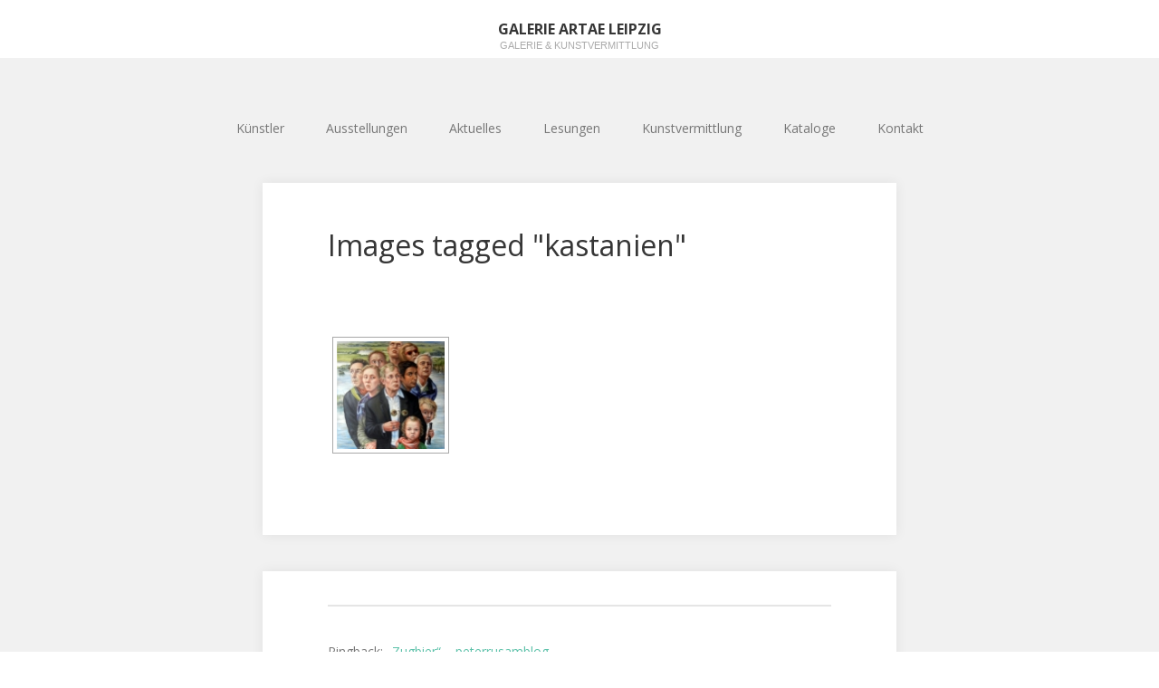

--- FILE ---
content_type: text/html; charset=UTF-8
request_url: https://www.artae.de/ngg_tag/kastanien
body_size: 9072
content:
<!DOCTYPE html>
<html lang="de">
<head>
	<meta charset="UTF-8">
	<meta name="viewport" content="width=device-width, initial-scale=1">
	<link rel="profile" href="http://gmpg.org/xfn/11">
	<link rel="pingback" href="https://www.artae.de/xmlrpc.php">
	<!--[if lt IE 9]>
	<script src="https://www.artae.de/wp-content/themes/gk-portfolio/js/html5.js"></script>
	<![endif]-->
	<title>Kastanien &#8211; GALERIE ARTAE LEIPZIG</title>
<meta name='robots' content='max-image-preview:large' />
<link rel='dns-prefetch' href='//www.artae.de' />
<link rel='dns-prefetch' href='//fonts.googleapis.com' />
<link rel='dns-prefetch' href='//s.w.org' />
<link rel="alternate" type="application/rss+xml" title="GALERIE ARTAE LEIPZIG &raquo; Feed" href="https://www.artae.de/feed" />
<link rel="alternate" type="application/rss+xml" title="GALERIE ARTAE LEIPZIG &raquo; Kommentar-Feed" href="https://www.artae.de/comments/feed" />
<script type="text/javascript">
window._wpemojiSettings = {"baseUrl":"https:\/\/s.w.org\/images\/core\/emoji\/14.0.0\/72x72\/","ext":".png","svgUrl":"https:\/\/s.w.org\/images\/core\/emoji\/14.0.0\/svg\/","svgExt":".svg","source":{"concatemoji":"https:\/\/www.artae.de\/wp-includes\/js\/wp-emoji-release.min.js?ver=6.0.11"}};
/*! This file is auto-generated */
!function(e,a,t){var n,r,o,i=a.createElement("canvas"),p=i.getContext&&i.getContext("2d");function s(e,t){var a=String.fromCharCode,e=(p.clearRect(0,0,i.width,i.height),p.fillText(a.apply(this,e),0,0),i.toDataURL());return p.clearRect(0,0,i.width,i.height),p.fillText(a.apply(this,t),0,0),e===i.toDataURL()}function c(e){var t=a.createElement("script");t.src=e,t.defer=t.type="text/javascript",a.getElementsByTagName("head")[0].appendChild(t)}for(o=Array("flag","emoji"),t.supports={everything:!0,everythingExceptFlag:!0},r=0;r<o.length;r++)t.supports[o[r]]=function(e){if(!p||!p.fillText)return!1;switch(p.textBaseline="top",p.font="600 32px Arial",e){case"flag":return s([127987,65039,8205,9895,65039],[127987,65039,8203,9895,65039])?!1:!s([55356,56826,55356,56819],[55356,56826,8203,55356,56819])&&!s([55356,57332,56128,56423,56128,56418,56128,56421,56128,56430,56128,56423,56128,56447],[55356,57332,8203,56128,56423,8203,56128,56418,8203,56128,56421,8203,56128,56430,8203,56128,56423,8203,56128,56447]);case"emoji":return!s([129777,127995,8205,129778,127999],[129777,127995,8203,129778,127999])}return!1}(o[r]),t.supports.everything=t.supports.everything&&t.supports[o[r]],"flag"!==o[r]&&(t.supports.everythingExceptFlag=t.supports.everythingExceptFlag&&t.supports[o[r]]);t.supports.everythingExceptFlag=t.supports.everythingExceptFlag&&!t.supports.flag,t.DOMReady=!1,t.readyCallback=function(){t.DOMReady=!0},t.supports.everything||(n=function(){t.readyCallback()},a.addEventListener?(a.addEventListener("DOMContentLoaded",n,!1),e.addEventListener("load",n,!1)):(e.attachEvent("onload",n),a.attachEvent("onreadystatechange",function(){"complete"===a.readyState&&t.readyCallback()})),(e=t.source||{}).concatemoji?c(e.concatemoji):e.wpemoji&&e.twemoji&&(c(e.twemoji),c(e.wpemoji)))}(window,document,window._wpemojiSettings);
</script>
<style type="text/css">
img.wp-smiley,
img.emoji {
	display: inline !important;
	border: none !important;
	box-shadow: none !important;
	height: 1em !important;
	width: 1em !important;
	margin: 0 0.07em !important;
	vertical-align: -0.1em !important;
	background: none !important;
	padding: 0 !important;
}
</style>
	<link rel='stylesheet' id='wp-block-library-css'  href='https://www.artae.de/wp-includes/css/dist/block-library/style.min.css?ver=6.0.11' type='text/css' media='all' />
<style id='global-styles-inline-css' type='text/css'>
body{--wp--preset--color--black: #000000;--wp--preset--color--cyan-bluish-gray: #abb8c3;--wp--preset--color--white: #ffffff;--wp--preset--color--pale-pink: #f78da7;--wp--preset--color--vivid-red: #cf2e2e;--wp--preset--color--luminous-vivid-orange: #ff6900;--wp--preset--color--luminous-vivid-amber: #fcb900;--wp--preset--color--light-green-cyan: #7bdcb5;--wp--preset--color--vivid-green-cyan: #00d084;--wp--preset--color--pale-cyan-blue: #8ed1fc;--wp--preset--color--vivid-cyan-blue: #0693e3;--wp--preset--color--vivid-purple: #9b51e0;--wp--preset--gradient--vivid-cyan-blue-to-vivid-purple: linear-gradient(135deg,rgba(6,147,227,1) 0%,rgb(155,81,224) 100%);--wp--preset--gradient--light-green-cyan-to-vivid-green-cyan: linear-gradient(135deg,rgb(122,220,180) 0%,rgb(0,208,130) 100%);--wp--preset--gradient--luminous-vivid-amber-to-luminous-vivid-orange: linear-gradient(135deg,rgba(252,185,0,1) 0%,rgba(255,105,0,1) 100%);--wp--preset--gradient--luminous-vivid-orange-to-vivid-red: linear-gradient(135deg,rgba(255,105,0,1) 0%,rgb(207,46,46) 100%);--wp--preset--gradient--very-light-gray-to-cyan-bluish-gray: linear-gradient(135deg,rgb(238,238,238) 0%,rgb(169,184,195) 100%);--wp--preset--gradient--cool-to-warm-spectrum: linear-gradient(135deg,rgb(74,234,220) 0%,rgb(151,120,209) 20%,rgb(207,42,186) 40%,rgb(238,44,130) 60%,rgb(251,105,98) 80%,rgb(254,248,76) 100%);--wp--preset--gradient--blush-light-purple: linear-gradient(135deg,rgb(255,206,236) 0%,rgb(152,150,240) 100%);--wp--preset--gradient--blush-bordeaux: linear-gradient(135deg,rgb(254,205,165) 0%,rgb(254,45,45) 50%,rgb(107,0,62) 100%);--wp--preset--gradient--luminous-dusk: linear-gradient(135deg,rgb(255,203,112) 0%,rgb(199,81,192) 50%,rgb(65,88,208) 100%);--wp--preset--gradient--pale-ocean: linear-gradient(135deg,rgb(255,245,203) 0%,rgb(182,227,212) 50%,rgb(51,167,181) 100%);--wp--preset--gradient--electric-grass: linear-gradient(135deg,rgb(202,248,128) 0%,rgb(113,206,126) 100%);--wp--preset--gradient--midnight: linear-gradient(135deg,rgb(2,3,129) 0%,rgb(40,116,252) 100%);--wp--preset--duotone--dark-grayscale: url('#wp-duotone-dark-grayscale');--wp--preset--duotone--grayscale: url('#wp-duotone-grayscale');--wp--preset--duotone--purple-yellow: url('#wp-duotone-purple-yellow');--wp--preset--duotone--blue-red: url('#wp-duotone-blue-red');--wp--preset--duotone--midnight: url('#wp-duotone-midnight');--wp--preset--duotone--magenta-yellow: url('#wp-duotone-magenta-yellow');--wp--preset--duotone--purple-green: url('#wp-duotone-purple-green');--wp--preset--duotone--blue-orange: url('#wp-duotone-blue-orange');--wp--preset--font-size--small: 13px;--wp--preset--font-size--medium: 20px;--wp--preset--font-size--large: 36px;--wp--preset--font-size--x-large: 42px;}.has-black-color{color: var(--wp--preset--color--black) !important;}.has-cyan-bluish-gray-color{color: var(--wp--preset--color--cyan-bluish-gray) !important;}.has-white-color{color: var(--wp--preset--color--white) !important;}.has-pale-pink-color{color: var(--wp--preset--color--pale-pink) !important;}.has-vivid-red-color{color: var(--wp--preset--color--vivid-red) !important;}.has-luminous-vivid-orange-color{color: var(--wp--preset--color--luminous-vivid-orange) !important;}.has-luminous-vivid-amber-color{color: var(--wp--preset--color--luminous-vivid-amber) !important;}.has-light-green-cyan-color{color: var(--wp--preset--color--light-green-cyan) !important;}.has-vivid-green-cyan-color{color: var(--wp--preset--color--vivid-green-cyan) !important;}.has-pale-cyan-blue-color{color: var(--wp--preset--color--pale-cyan-blue) !important;}.has-vivid-cyan-blue-color{color: var(--wp--preset--color--vivid-cyan-blue) !important;}.has-vivid-purple-color{color: var(--wp--preset--color--vivid-purple) !important;}.has-black-background-color{background-color: var(--wp--preset--color--black) !important;}.has-cyan-bluish-gray-background-color{background-color: var(--wp--preset--color--cyan-bluish-gray) !important;}.has-white-background-color{background-color: var(--wp--preset--color--white) !important;}.has-pale-pink-background-color{background-color: var(--wp--preset--color--pale-pink) !important;}.has-vivid-red-background-color{background-color: var(--wp--preset--color--vivid-red) !important;}.has-luminous-vivid-orange-background-color{background-color: var(--wp--preset--color--luminous-vivid-orange) !important;}.has-luminous-vivid-amber-background-color{background-color: var(--wp--preset--color--luminous-vivid-amber) !important;}.has-light-green-cyan-background-color{background-color: var(--wp--preset--color--light-green-cyan) !important;}.has-vivid-green-cyan-background-color{background-color: var(--wp--preset--color--vivid-green-cyan) !important;}.has-pale-cyan-blue-background-color{background-color: var(--wp--preset--color--pale-cyan-blue) !important;}.has-vivid-cyan-blue-background-color{background-color: var(--wp--preset--color--vivid-cyan-blue) !important;}.has-vivid-purple-background-color{background-color: var(--wp--preset--color--vivid-purple) !important;}.has-black-border-color{border-color: var(--wp--preset--color--black) !important;}.has-cyan-bluish-gray-border-color{border-color: var(--wp--preset--color--cyan-bluish-gray) !important;}.has-white-border-color{border-color: var(--wp--preset--color--white) !important;}.has-pale-pink-border-color{border-color: var(--wp--preset--color--pale-pink) !important;}.has-vivid-red-border-color{border-color: var(--wp--preset--color--vivid-red) !important;}.has-luminous-vivid-orange-border-color{border-color: var(--wp--preset--color--luminous-vivid-orange) !important;}.has-luminous-vivid-amber-border-color{border-color: var(--wp--preset--color--luminous-vivid-amber) !important;}.has-light-green-cyan-border-color{border-color: var(--wp--preset--color--light-green-cyan) !important;}.has-vivid-green-cyan-border-color{border-color: var(--wp--preset--color--vivid-green-cyan) !important;}.has-pale-cyan-blue-border-color{border-color: var(--wp--preset--color--pale-cyan-blue) !important;}.has-vivid-cyan-blue-border-color{border-color: var(--wp--preset--color--vivid-cyan-blue) !important;}.has-vivid-purple-border-color{border-color: var(--wp--preset--color--vivid-purple) !important;}.has-vivid-cyan-blue-to-vivid-purple-gradient-background{background: var(--wp--preset--gradient--vivid-cyan-blue-to-vivid-purple) !important;}.has-light-green-cyan-to-vivid-green-cyan-gradient-background{background: var(--wp--preset--gradient--light-green-cyan-to-vivid-green-cyan) !important;}.has-luminous-vivid-amber-to-luminous-vivid-orange-gradient-background{background: var(--wp--preset--gradient--luminous-vivid-amber-to-luminous-vivid-orange) !important;}.has-luminous-vivid-orange-to-vivid-red-gradient-background{background: var(--wp--preset--gradient--luminous-vivid-orange-to-vivid-red) !important;}.has-very-light-gray-to-cyan-bluish-gray-gradient-background{background: var(--wp--preset--gradient--very-light-gray-to-cyan-bluish-gray) !important;}.has-cool-to-warm-spectrum-gradient-background{background: var(--wp--preset--gradient--cool-to-warm-spectrum) !important;}.has-blush-light-purple-gradient-background{background: var(--wp--preset--gradient--blush-light-purple) !important;}.has-blush-bordeaux-gradient-background{background: var(--wp--preset--gradient--blush-bordeaux) !important;}.has-luminous-dusk-gradient-background{background: var(--wp--preset--gradient--luminous-dusk) !important;}.has-pale-ocean-gradient-background{background: var(--wp--preset--gradient--pale-ocean) !important;}.has-electric-grass-gradient-background{background: var(--wp--preset--gradient--electric-grass) !important;}.has-midnight-gradient-background{background: var(--wp--preset--gradient--midnight) !important;}.has-small-font-size{font-size: var(--wp--preset--font-size--small) !important;}.has-medium-font-size{font-size: var(--wp--preset--font-size--medium) !important;}.has-large-font-size{font-size: var(--wp--preset--font-size--large) !important;}.has-x-large-font-size{font-size: var(--wp--preset--font-size--x-large) !important;}
</style>
<link rel='stylesheet' id='ngg_trigger_buttons-css'  href='https://www.artae.de/wp-content/plugins/nextgen-gallery/products/photocrati_nextgen/modules/nextgen_gallery_display/static/trigger_buttons.css?ver=3.41' type='text/css' media='all' />
<link rel='stylesheet' id='fancybox-0-css'  href='https://www.artae.de/wp-content/plugins/nextgen-gallery/products/photocrati_nextgen/modules/lightbox/static/fancybox/jquery.fancybox-1.3.4.css?ver=3.41' type='text/css' media='all' />
<link rel='stylesheet' id='fontawesome_v4_shim_style-css'  href='https://www.artae.de/wp-content/plugins/nextgen-gallery/products/photocrati_nextgen/modules/nextgen_gallery_display/static/fontawesome/css/v4-shims.min.css?ver=6.0.11' type='text/css' media='all' />
<link rel='stylesheet' id='fontawesome-css'  href='https://www.artae.de/wp-content/plugins/nextgen-gallery/products/photocrati_nextgen/modules/nextgen_gallery_display/static/fontawesome/css/all.min.css?ver=6.0.11' type='text/css' media='all' />
<link rel='stylesheet' id='nextgen_basic_thumbnails_style-css'  href='https://www.artae.de/wp-content/plugins/nextgen-gallery/products/photocrati_nextgen/modules/nextgen_basic_gallery/static/thumbnails/nextgen_basic_thumbnails.css?ver=3.41' type='text/css' media='all' />
<link rel='stylesheet' id='nextgen_pagination_style-css'  href='https://www.artae.de/wp-content/plugins/nextgen-gallery/products/photocrati_nextgen/modules/nextgen_pagination/static/style.css?ver=3.41' type='text/css' media='all' />
<link rel='stylesheet' id='portfolio-normalize-css'  href='https://www.artae.de/wp-content/themes/gk-portfolio/css/normalize.css?ver=6.0.11' type='text/css' media='all' />
<link rel='stylesheet' id='portfolio-fonts-css'  href='https://fonts.googleapis.com/css?family=Open+Sans%3A700&#038;ver=6.0.11' type='text/css' media='all' />
<link rel='stylesheet' id='portfolio-fonts-body-css'  href='https://fonts.googleapis.com/css?family=Open+Sans%3A400&#038;ver=6.0.11' type='text/css' media='all' />
<link rel='stylesheet' id='portfolio-font-awesome-css'  href='https://www.artae.de/wp-content/themes/gk-portfolio/css/font.awesome.css?ver=4.0.3' type='text/css' media='all' />
<link rel='stylesheet' id='portfolio-style-css'  href='https://www.artae.de/wp-content/themes/gk-portfolio/style.css?ver=6.0.11' type='text/css' media='all' />
<!--[if lt IE 9]>
<link rel='stylesheet' id='portfolio-ie8-css'  href='https://www.artae.de/wp-content/themes/gk-portfolio/css/ie8.css?ver=6.0.11' type='text/css' media='all' />
<![endif]-->
<!--[if IE 9]>
<link rel='stylesheet' id='portfolio-ie9-css'  href='https://www.artae.de/wp-content/themes/gk-portfolio/css/ie9.css?ver=6.0.11' type='text/css' media='all' />
<![endif]-->
<link rel='stylesheet' id='vdz_show_more-css'  href='https://www.artae.de/wp-content/plugins/vdz-show-more/assets/vdz_show_more.css?ver=1.4.12' type='text/css' media='all' />
<script type='text/javascript' src='https://www.artae.de/wp-includes/js/jquery/jquery.min.js?ver=3.6.0' id='jquery-core-js'></script>
<script type='text/javascript' src='https://www.artae.de/wp-includes/js/jquery/jquery-migrate.min.js?ver=3.3.2' id='jquery-migrate-js'></script>
<script type='text/javascript' id='photocrati_ajax-js-extra'>
/* <![CDATA[ */
var photocrati_ajax = {"url":"https:\/\/www.artae.de\/index.php?photocrati_ajax=1","wp_home_url":"https:\/\/www.artae.de","wp_site_url":"https:\/\/www.artae.de","wp_root_url":"https:\/\/www.artae.de","wp_plugins_url":"https:\/\/www.artae.de\/wp-content\/plugins","wp_content_url":"https:\/\/www.artae.de\/wp-content","wp_includes_url":"https:\/\/www.artae.de\/wp-includes\/","ngg_param_slug":"nggallery"};
/* ]]> */
</script>
<script type='text/javascript' src='https://www.artae.de/wp-content/plugins/nextgen-gallery/products/photocrati_nextgen/modules/ajax/static/ajax.min.js?ver=3.41' id='photocrati_ajax-js'></script>
<script type='text/javascript' src='https://www.artae.de/wp-content/plugins/nextgen-gallery/products/photocrati_nextgen/modules/nextgen_basic_gallery/static/thumbnails/nextgen_basic_thumbnails.js?ver=3.41' id='photocrati-nextgen_basic_thumbnails-js'></script>
<script type='text/javascript' src='https://www.artae.de/wp-content/plugins/nextgen-gallery/products/photocrati_nextgen/modules/nextgen_gallery_display/static/fontawesome/js/v4-shims.min.js?ver=5.3.1' id='fontawesome_v4_shim-js'></script>
<script type='text/javascript' defer data-auto-replace-svg="false" data-keep-original-source="false" data-search-pseudo-elements src='https://www.artae.de/wp-content/plugins/nextgen-gallery/products/photocrati_nextgen/modules/nextgen_gallery_display/static/fontawesome/js/all.min.js?ver=5.3.1' id='fontawesome-js'></script>
<link rel="https://api.w.org/" href="https://www.artae.de/wp-json/" /><link rel="alternate" type="application/json" href="https://www.artae.de/wp-json/wp/v2/posts/0" /><link rel="EditURI" type="application/rsd+xml" title="RSD" href="https://www.artae.de/xmlrpc.php?rsd" />
<link rel="wlwmanifest" type="application/wlwmanifest+xml" href="https://www.artae.de/wp-includes/wlwmanifest.xml" /> 
<meta name="generator" content="WordPress 6.0.11" />
<link rel='shortlink' href='https://www.artae.de/?p=112' />
<link rel="alternate" type="application/json+oembed" href="https://www.artae.de/wp-json/oembed/1.0/embed?url" />
<link rel="alternate" type="text/xml+oembed" href="https://www.artae.de/wp-json/oembed/1.0/embed?url&#038;format=xml" />
<style type="text/css" media="screen">input#akismet_privacy_check { float: left; margin: 7px 7px 7px 0; width: 13px; }</style>   
    <style type="text/css">
    	body { font-family: , sans-serif; }
        .site-title { font-family: , sans-serif; }
    	
    	.site-main #page {
    		max-width: 1260px;
    	}
    
    	#primary,
    	#comments,
    	.author-info,
    	.attachment #primary,
    	.site-content.archive #gk-search,
    	.search-no-results .page-content {
    		width: 700px;
    	}
    
    	    
        a,
        a.inverse:active,
        a.inverse:focus,
        a.inverse:hover,
        button,
        input[type="submit"],
        input[type="button"],
        input[type="reset"],
        .entry-summary .readon,
        .comment-author .fn,
        .comment-author .url,
        .comment-reply-link,
        .comment-reply-login,
        #content .tags-links a:active,
        #content .tags-links a:focus,
        #content .tags-links a:hover,
        .nav-menu li a:active,
        .nav-menu li a:focus,
        .nav-menu li a:hover,
        ul.nav-menu ul a:hover,
        .nav-menu ul ul a:hover,
        .gk-social-buttons a:hover:before,
        .format-gallery .entry-content .page-links a:hover,
        .format-audio .entry-content .page-links a:hover,
        .format-status .entry-content .page-links a:hover,
        .format-video .entry-content .page-links a:hover,
        .format-chat .entry-content .page-links a:hover,
        .format-quote .entry-content .page-links a:hover,
        .page-links a:hover,
        .paging-navigation a:active,
        .paging-navigation a:focus,
        .paging-navigation a:hover,
        .comment-meta a:hover,
        .social-menu li:hover:before,
        .social-menu-topbar li:hover:before,
        .entry-title a:hover {
        	color: #5cc1a9;
        }
        button,
        input[type="submit"],
        input[type="button"],
        input[type="reset"],
        .entry-summary .readon {
        	border: 1px solid #5cc1a9;
        }
        body .nav-menu .current_page_item > a,
        body .nav-menu .current_page_ancestor > a,
        body .nav-menu .current-menu-item > a,
        body .nav-menu .current-menu-ancestor > a {
        	border-color: #5cc1a9;
        	color: #5cc1a9!important;
        }
        .format-status .entry-content .page-links a,
        .format-gallery .entry-content .page-links a,
        .format-chat .entry-content .page-links a,
        .format-quote .entry-content .page-links a,
        .page-links a {
        	background:  #5cc1a9;
        	border-color: #5cc1a9;
        }
        .hentry .mejs-controls .mejs-time-rail .mejs-time-current,
        .comment-post-author,
        .sticky .post-preview:after,
        .entry-header.sticky:after,
        .article-helper.sticky:after,
        #prev-post > a:hover,
        #next-post > a:hover {
        	background: #5cc1a9;
        }
        .comments-title > span,
        .comment-reply-title > span {
        	border-bottom-color: #5cc1a9;
        }
        
                
        .article-helper {
	        height: 380px; 
        }
        
        .site-content.archive article {
        	height: 416px;
        }
        
        .post-preview {
        	padding: 56px 36px 36px 36px;
        }
        
        @media (max-width: 1140px) {
        	.site-content.archive article {
        		height: 336px;
        	}
        	
        	.article-helper {
        		height: 320px;
        	}
        	
        	.post-preview {
        		padding: 20px 16px 36px 16px;
        	}
        }
    </style>
        <style type="text/css">
        .site-content.archive article { width: 25%; }
    </style> 
    	<style type="text/css">
	body.custom-background #main { background-color: #f1f1f1; }
	</style>
	</head>
<body class="-template-default page page-id-112 page-child parent-pageid-93">
	<!--[if lte IE 8]>
	<div id="ie-toolbar"><div>You're using an unsupported version of Internet Explorer. Please <a href="http://windows.microsoft.com/en-us/internet-explorer/products/ie/home">upgrade your browser</a> for the best user experience on our site. Thank you.</div></div>
	<![endif]-->
		<header id="masthead" class="site-header" role="banner">
			<a class="home-link" href="https://www.artae.de/" title="GALERIE ARTAE LEIPZIG" rel="home">
									<h1 class="site-title">GALERIE ARTAE LEIPZIG</h1>
										<h2 class="site-description">Galerie &amp; Kunstvermittlung</h2>
												</a>
			
						
					</header><!-- #masthead -->
				
		<div id="main" class="site-main">
			<div id="page" class="hfeed site">
		
				<nav id="site-navigation" class="main-navigation" role="navigation">
					<div class="nav-menu"><ul>
<li class="page_item page-item-14 page_item_has_children"><a href="https://www.artae.de/kuenstler">Künstler</a>
<ul class='children'>
	<li class="page_item page-item-674"><a href="https://www.artae.de/kuenstler/adelheid-eichhorn">Adelheid Eichhorn</a></li>
	<li class="page_item page-item-123"><a href="https://www.artae.de/kuenstler/arno-bojak">Arno Bojak</a></li>
	<li class="page_item page-item-3819"><a href="https://www.artae.de/kuenstler/caroline-kober">Caroline Kober</a></li>
	<li class="page_item page-item-271"><a href="https://www.artae.de/kuenstler/claudia-hauptmann">Claudia Hauptmann</a></li>
	<li class="page_item page-item-2805"><a href="https://www.artae.de/kuenstler/constanze-zorn">Constanze Zorn</a></li>
	<li class="page_item page-item-194"><a href="https://www.artae.de/kuenstler/enrico-niemann">Enrico Niemann</a></li>
	<li class="page_item page-item-487"><a href="https://www.artae.de/kuenstler/friedemann-grieshaber">Friedemann Grieshaber</a></li>
	<li class="page_item page-item-731"><a href="https://www.artae.de/kuenstler/gaby-taplick">Gaby Taplick</a></li>
	<li class="page_item page-item-3654"><a href="https://www.artae.de/kuenstler/gudrun-bruene">Gudrun Brüne</a></li>
	<li class="page_item page-item-2854"><a href="https://www.artae.de/kuenstler/henrik-pillwitz">Henrik Pillwitz</a></li>
	<li class="page_item page-item-774"><a href="https://www.artae.de/kuenstler/ina-hermann">Ina Hermann</a></li>
	<li class="page_item page-item-239"><a href="https://www.artae.de/kuenstler/juergen-kellig">Jürgen Kellig</a></li>
	<li class="page_item page-item-386"><a href="https://www.artae.de/kuenstler/kata-unger">Kata Unger</a></li>
	<li class="page_item page-item-1923"><a href="https://www.artae.de/kuenstler/kathrin-rank">Kathrin Rank</a></li>
	<li class="page_item page-item-452"><a href="https://www.artae.de/kuenstler/metulczki">Metulczki</a></li>
	<li class="page_item page-item-2962"><a href="https://www.artae.de/kuenstler/michiel-frielink">Michiel Frielink</a></li>
	<li class="page_item page-item-3263"><a href="https://www.artae.de/kuenstler/peter-freund">Peter Freund</a></li>
	<li class="page_item page-item-608"><a href="https://www.artae.de/kuenstler/petra-ottkowski">Petra Ottkowski</a></li>
	<li class="page_item page-item-529"><a href="https://www.artae.de/kuenstler/priska-streit">Priska Streit</a></li>
	<li class="page_item page-item-603"><a href="https://www.artae.de/kuenstler/reiner-schlecker">Reiner Schlecker</a></li>
	<li class="page_item page-item-313"><a href="https://www.artae.de/kuenstler/sonomi-kobayashi">Sonomi Kobayashi</a></li>
	<li class="page_item page-item-348"><a href="https://www.artae.de/kuenstler/thomas-kapielski">Thomas Kapielski</a></li>
</ul>
</li>
<li class="page_item page-item-16"><a href="https://www.artae.de/ausstellungen">Ausstellungen</a></li>
<li class="page_item page-item-18"><a href="https://www.artae.de/aktuelles">Aktuelles</a></li>
<li class="page_item page-item-20 page_item_has_children"><a href="https://www.artae.de/lesungen">Lesungen</a>
<ul class='children'>
	<li class="page_item page-item-2986"><a href="https://www.artae.de/lesungen/fruehschoppen-lesung-vol-21">Frühschoppen-Lesung Vol. 21</a></li>
	<li class="page_item page-item-2984"><a href="https://www.artae.de/lesungen/rathenow-richter">Rathenow &#038; Richter</a></li>
	<li class="page_item page-item-2982"><a href="https://www.artae.de/lesungen/fruehschoppen-lesung-vol-20">Frühschoppen-Lesung Vol. 20</a></li>
	<li class="page_item page-item-2918"><a href="https://www.artae.de/lesungen/bittner-schwessinger">BITTNER &#038; SCHWESSINGER</a></li>
	<li class="page_item page-item-2914"><a href="https://www.artae.de/lesungen/fruehschoppen-lesung-vol-19">Frühschoppen-Lesung Vol. 19</a></li>
	<li class="page_item page-item-1852"><a href="https://www.artae.de/lesungen/fruehschoppen-lesung-vol-18">Frühschoppen-Lesung Vol. 18</a></li>
	<li class="page_item page-item-1222"><a href="https://www.artae.de/lesungen/lesung-2019_03">Frühschoppen-Lesung Vol. 17</a></li>
	<li class="page_item page-item-1847"><a href="https://www.artae.de/lesungen/spaetschoppen-lesung-vol-7">Spätschoppen-Lesung Vol. 7</a></li>
	<li class="page_item page-item-1863"><a href="https://www.artae.de/lesungen/erwachsen-werden-hinter-gittern">Erwachsen werden hinter Gittern</a></li>
	<li class="page_item page-item-1496"><a href="https://www.artae.de/lesungen/lesung-2019_2">Spätschoppen-Lesung Vol. 6</a></li>
	<li class="page_item page-item-1525"><a href="https://www.artae.de/lesungen/lesung-2019_04">Verlagsabend Schöffling &#038; Co.</a></li>
	<li class="page_item page-item-1843"><a href="https://www.artae.de/lesungen/mayjia-gille-und-susann-klossek">Mayjia Gille und Susann Klossek</a></li>
	<li class="page_item page-item-1453"><a href="https://www.artae.de/lesungen/michael-bittner-michael-schwessinger">Michael Bittner &#038; Michael Schweßinger</a></li>
	<li class="page_item page-item-1249"><a href="https://www.artae.de/lesungen/lesung-2018_03">Lesungsperformance und Buchpremiere</a></li>
	<li class="page_item page-item-1486"><a href="https://www.artae.de/lesungen/lesung-2019_1">Mayjia Gille: Lyrik!</a></li>
	<li class="page_item page-item-1212"><a href="https://www.artae.de/lesungen/lesung-2018_01">Spätschoppen-Lesung Vol. 5</a></li>
	<li class="page_item page-item-1521"><a href="https://www.artae.de/lesungen/lesung-2018_02">Frühschoppen-Lesung Vol. 16</a></li>
</ul>
</li>
<li class="page_item page-item-2284"><a href="https://www.artae.de/kunstvermittlung">Kunstvermittlung</a></li>
<li class="page_item page-item-22"><a href="https://www.artae.de/kataloge">Kataloge</a></li>
<li class="page_item page-item-25 page_item_has_children"><a href="https://www.artae.de/kontakt">Kontakt</a>
<ul class='children'>
	<li class="page_item page-item-1315"><a href="https://www.artae.de/kontakt/datenschutz-eu-dsgvo">Datenschutz / (EU) DSGVO</a></li>
	<li class="page_item page-item-27"><a href="https://www.artae.de/kontakt/impressum">Impressum</a></li>
	<li class="page_item page-item-29"><a href="https://www.artae.de/kontakt/links">Links</a></li>
</ul>
</li>
</ul></div>
				</nav><!-- #site-navigation -->
	<div id="primary" class="content-area no-comments-area">
		<div id="content" class="site-content" role="main">
							<article id="post-0" class="post-0 page type-page status-publish hentry">
					<div>
						<header class="entry-header">
								
							<h1 class="entry-title">
								Images tagged &quot;kastanien&quot;							</h1>
						</header><!-- .entry-header -->
	
						<div class="entry-content">
							
<div class="ngg-galleryoverview" id="ngg-gallery-04892a61770bbaf39b46c151ef933d16-0">


	<!-- Thumbnails -->
    		
	<div id="ngg-image-49" class="ngg-gallery-thumbnail-box" style="width:25%;" >
		<div class="ngg-gallery-thumbnail" >
			<a href="https://www.artae.de/wp-content/gallery/galerie-claudia-hauptmann/ClaudiaHauptmann_Die-Sehenden_2013_120x100cm_netz.jpg"
               title="Claudia Hauptmann, Die Sehenden, 2013, Öl auf Leinwand, 120 x 100 cm, Privatsammlung Essen"
               class="ngg-fancybox" rel="04892a61770bbaf39b46c151ef933d16" data-image-id="49" data-src="https://www.artae.de/wp-content/gallery/galerie-claudia-hauptmann/ClaudiaHauptmann_Die-Sehenden_2013_120x100cm_netz.jpg" data-thumbnail="https://www.artae.de/wp-content/gallery/galerie-claudia-hauptmann/thumbs/thumbs_ClaudiaHauptmann_Die-Sehenden_2013_120x100cm_netz.jpg" data-title="Claudia Hauptmann_Die Sehenden_2013" data-description="Claudia Hauptmann, Die Sehenden, 2013, Öl auf Leinwand, 120 x 100 cm, Privatsammlung Essen" >
								<img title="Claudia Hauptmann_Die Sehenden_2013" alt="Claudia Hauptmann_Die Sehenden_2013" src="https://www.artae.de/wp-content/gallery/galerie-claudia-hauptmann/thumbs/thumbs_ClaudiaHauptmann_Die-Sehenden_2013_120x100cm_netz.jpg" width='120' height='120' />
							</a>
		</div>
	</div>

                        
 	 	
	<!-- Pagination -->
 	<div class='ngg-clear'></div> 	
</div>


													</div><!-- .entry-content -->
	
						<footer class="entry-meta">
													</footer><!-- .entry-meta -->
					</div>
				</article><!-- #post -->
					</div><!-- #content -->
	</div><!-- #primary -->
	
	

<div id="comments" class="comments-area">
			<h3 class="comments-title">
			<span>
							</span>
		</h3>

		<ol class="comment-list">
				<li class="pingback">
		<p>
			Pingback: 
			<a href='https://peterrusamblog.wordpress.com/2020/02/27/zugbier/' rel='external nofollow ugc' class='url'>„Zugbier“ &#8211; peterrusamblog</a>					</p>
		</li><!-- #comment-## -->
		</ol><!-- .comment-list -->

		
			
	</div><!-- #comments -->

		</div><!-- #main -->
	</div><!-- #page -->
	
	<footer id="gk-footer" role="contentinfo">
				
		<div id="gk-social">
			<div class="social-menu"><ul>
<li class="page_item page-item-14 page_item_has_children"><a href="https://www.artae.de/kuenstler">Künstler</a>
<ul class='children'>
	<li class="page_item page-item-674"><a href="https://www.artae.de/kuenstler/adelheid-eichhorn">Adelheid Eichhorn</a></li>
	<li class="page_item page-item-123"><a href="https://www.artae.de/kuenstler/arno-bojak">Arno Bojak</a></li>
	<li class="page_item page-item-3819"><a href="https://www.artae.de/kuenstler/caroline-kober">Caroline Kober</a></li>
	<li class="page_item page-item-271"><a href="https://www.artae.de/kuenstler/claudia-hauptmann">Claudia Hauptmann</a></li>
	<li class="page_item page-item-2805"><a href="https://www.artae.de/kuenstler/constanze-zorn">Constanze Zorn</a></li>
	<li class="page_item page-item-194"><a href="https://www.artae.de/kuenstler/enrico-niemann">Enrico Niemann</a></li>
	<li class="page_item page-item-487"><a href="https://www.artae.de/kuenstler/friedemann-grieshaber">Friedemann Grieshaber</a></li>
	<li class="page_item page-item-731"><a href="https://www.artae.de/kuenstler/gaby-taplick">Gaby Taplick</a></li>
	<li class="page_item page-item-3654"><a href="https://www.artae.de/kuenstler/gudrun-bruene">Gudrun Brüne</a></li>
	<li class="page_item page-item-2854"><a href="https://www.artae.de/kuenstler/henrik-pillwitz">Henrik Pillwitz</a></li>
	<li class="page_item page-item-774"><a href="https://www.artae.de/kuenstler/ina-hermann">Ina Hermann</a></li>
	<li class="page_item page-item-239"><a href="https://www.artae.de/kuenstler/juergen-kellig">Jürgen Kellig</a></li>
	<li class="page_item page-item-386"><a href="https://www.artae.de/kuenstler/kata-unger">Kata Unger</a></li>
	<li class="page_item page-item-1923"><a href="https://www.artae.de/kuenstler/kathrin-rank">Kathrin Rank</a></li>
	<li class="page_item page-item-452"><a href="https://www.artae.de/kuenstler/metulczki">Metulczki</a></li>
	<li class="page_item page-item-2962"><a href="https://www.artae.de/kuenstler/michiel-frielink">Michiel Frielink</a></li>
	<li class="page_item page-item-3263"><a href="https://www.artae.de/kuenstler/peter-freund">Peter Freund</a></li>
	<li class="page_item page-item-608"><a href="https://www.artae.de/kuenstler/petra-ottkowski">Petra Ottkowski</a></li>
	<li class="page_item page-item-529"><a href="https://www.artae.de/kuenstler/priska-streit">Priska Streit</a></li>
	<li class="page_item page-item-603"><a href="https://www.artae.de/kuenstler/reiner-schlecker">Reiner Schlecker</a></li>
	<li class="page_item page-item-313"><a href="https://www.artae.de/kuenstler/sonomi-kobayashi">Sonomi Kobayashi</a></li>
	<li class="page_item page-item-348"><a href="https://www.artae.de/kuenstler/thomas-kapielski">Thomas Kapielski</a></li>
</ul>
</li>
<li class="page_item page-item-16"><a href="https://www.artae.de/ausstellungen">Ausstellungen</a></li>
<li class="page_item page-item-18"><a href="https://www.artae.de/aktuelles">Aktuelles</a></li>
<li class="page_item page-item-20 page_item_has_children"><a href="https://www.artae.de/lesungen">Lesungen</a>
<ul class='children'>
	<li class="page_item page-item-2986"><a href="https://www.artae.de/lesungen/fruehschoppen-lesung-vol-21">Frühschoppen-Lesung Vol. 21</a></li>
	<li class="page_item page-item-2984"><a href="https://www.artae.de/lesungen/rathenow-richter">Rathenow &#038; Richter</a></li>
	<li class="page_item page-item-2982"><a href="https://www.artae.de/lesungen/fruehschoppen-lesung-vol-20">Frühschoppen-Lesung Vol. 20</a></li>
	<li class="page_item page-item-2918"><a href="https://www.artae.de/lesungen/bittner-schwessinger">BITTNER &#038; SCHWESSINGER</a></li>
	<li class="page_item page-item-2914"><a href="https://www.artae.de/lesungen/fruehschoppen-lesung-vol-19">Frühschoppen-Lesung Vol. 19</a></li>
	<li class="page_item page-item-1852"><a href="https://www.artae.de/lesungen/fruehschoppen-lesung-vol-18">Frühschoppen-Lesung Vol. 18</a></li>
	<li class="page_item page-item-1222"><a href="https://www.artae.de/lesungen/lesung-2019_03">Frühschoppen-Lesung Vol. 17</a></li>
	<li class="page_item page-item-1847"><a href="https://www.artae.de/lesungen/spaetschoppen-lesung-vol-7">Spätschoppen-Lesung Vol. 7</a></li>
	<li class="page_item page-item-1863"><a href="https://www.artae.de/lesungen/erwachsen-werden-hinter-gittern">Erwachsen werden hinter Gittern</a></li>
	<li class="page_item page-item-1496"><a href="https://www.artae.de/lesungen/lesung-2019_2">Spätschoppen-Lesung Vol. 6</a></li>
	<li class="page_item page-item-1525"><a href="https://www.artae.de/lesungen/lesung-2019_04">Verlagsabend Schöffling &#038; Co.</a></li>
	<li class="page_item page-item-1843"><a href="https://www.artae.de/lesungen/mayjia-gille-und-susann-klossek">Mayjia Gille und Susann Klossek</a></li>
	<li class="page_item page-item-1453"><a href="https://www.artae.de/lesungen/michael-bittner-michael-schwessinger">Michael Bittner &#038; Michael Schweßinger</a></li>
	<li class="page_item page-item-1249"><a href="https://www.artae.de/lesungen/lesung-2018_03">Lesungsperformance und Buchpremiere</a></li>
	<li class="page_item page-item-1486"><a href="https://www.artae.de/lesungen/lesung-2019_1">Mayjia Gille: Lyrik!</a></li>
	<li class="page_item page-item-1212"><a href="https://www.artae.de/lesungen/lesung-2018_01">Spätschoppen-Lesung Vol. 5</a></li>
	<li class="page_item page-item-1521"><a href="https://www.artae.de/lesungen/lesung-2018_02">Frühschoppen-Lesung Vol. 16</a></li>
</ul>
</li>
<li class="page_item page-item-2284"><a href="https://www.artae.de/kunstvermittlung">Kunstvermittlung</a></li>
<li class="page_item page-item-22"><a href="https://www.artae.de/kataloge">Kataloge</a></li>
<li class="page_item page-item-25 page_item_has_children"><a href="https://www.artae.de/kontakt">Kontakt</a>
<ul class='children'>
	<li class="page_item page-item-1315"><a href="https://www.artae.de/kontakt/datenschutz-eu-dsgvo">Datenschutz / (EU) DSGVO</a></li>
	<li class="page_item page-item-27"><a href="https://www.artae.de/kontakt/impressum">Impressum</a></li>
	<li class="page_item page-item-29"><a href="https://www.artae.de/kontakt/links">Links</a></li>
</ul>
</li>
</ul></div>
		</div>
		
		<div id="gk-copyrights">
						
			<p class="copyright">Copyright © <script> document.write(new Date().getFullYear());</script> ARTAe Galerie und Kunstvermittlung, Leipzig, Germany - <a href="http://www.artae.de/kontakt/impressum">Impressum</a> - Theme by  <a href="https://www.gavick.com">Gavick.com</a></p>
		</div><!-- .site-info -->
	</footer><!-- end of #gk-footer -->
	
	<script type='text/javascript' id='ngg_common-js-extra'>
/* <![CDATA[ */

var galleries = {};
galleries.gallery_04892a61770bbaf39b46c151ef933d16 = {"id":null,"ids":null,"source":"tags","src":"","container_ids":["kastanien"],"gallery_ids":[],"album_ids":[],"tag_ids":[],"display_type":"photocrati-nextgen_basic_thumbnails","display":"","exclusions":[],"order_by":"sortorder","order_direction":"ASC","image_ids":[],"entity_ids":[],"tagcloud":false,"returns":"included","slug":"kastanien","sortorder":[],"display_settings":{"override_thumbnail_settings":"0","thumbnail_width":"240","thumbnail_height":"160","thumbnail_crop":"1","images_per_page":"51","number_of_columns":"4","ajax_pagination":"0","show_all_in_lightbox":"0","use_imagebrowser_effect":"0","show_slideshow_link":"0","slideshow_link_text":"[Zeige eine Slideshow]","template":"\/homepages\/37\/d100424561\/htdocs\/clickandbuilds\/Artae\/wp-content\/plugins\/nextgen-gallery\/products\/photocrati_nextgen\/modules\/ngglegacy\/view\/gallery.php","use_lightbox_effect":true,"display_no_images_error":1,"disable_pagination":0,"thumbnail_quality":"100","thumbnail_watermark":0,"ngg_triggers_display":"never","display_view":"default","_errors":[]},"excluded_container_ids":[],"maximum_entity_count":500,"__defaults_set":true,"_errors":[],"ID":"04892a61770bbaf39b46c151ef933d16"};
galleries.gallery_04892a61770bbaf39b46c151ef933d16.wordpress_page_root = false;
var nextgen_lightbox_settings = {"static_path":"https:\/\/www.artae.de\/wp-content\/plugins\/nextgen-gallery\/products\/photocrati_nextgen\/modules\/lightbox\/static\/{placeholder}","context":"nextgen_images"};
/* ]]> */
</script>
<script type='text/javascript' src='https://www.artae.de/wp-content/plugins/nextgen-gallery/products/photocrati_nextgen/modules/nextgen_gallery_display/static/common.js?ver=3.41' id='ngg_common-js'></script>
<script type='text/javascript' id='ngg_common-js-after'>
            var nggLastTimeoutVal = 1000;

			var nggRetryFailedImage = function(img) {
				setTimeout(function(){
					img.src = img.src;
				}, nggLastTimeoutVal);
			
				nggLastTimeoutVal += 500;
			}
        
</script>
<script type='text/javascript' src='https://www.artae.de/wp-content/plugins/nextgen-gallery/products/photocrati_nextgen/modules/lightbox/static/lightbox_context.js?ver=3.41' id='ngg_lightbox_context-js'></script>
<script type='text/javascript' src='https://www.artae.de/wp-content/plugins/nextgen-gallery/products/photocrati_nextgen/modules/lightbox/static/fancybox/jquery.browser.min.js?ver=3.41' id='fancybox-0-js'></script>
<script type='text/javascript' src='https://www.artae.de/wp-content/plugins/nextgen-gallery/products/photocrati_nextgen/modules/lightbox/static/fancybox/jquery.easing-1.3.pack.js?ver=3.41' id='fancybox-1-js'></script>
<script type='text/javascript' src='https://www.artae.de/wp-content/plugins/nextgen-gallery/products/photocrati_nextgen/modules/lightbox/static/fancybox/jquery.fancybox-1.3.4.pack.js?ver=3.41' id='fancybox-2-js'></script>
<script type='text/javascript' src='https://www.artae.de/wp-content/plugins/nextgen-gallery/products/photocrati_nextgen/modules/lightbox/static/fancybox/nextgen_fancybox_init.js?ver=3.41' id='fancybox-3-js'></script>
<script type='text/javascript' src='https://www.artae.de/wp-content/themes/gk-portfolio/js/functions.js?ver=6.0.11' id='portfolio-script-js'></script>
<script type='text/javascript' src='https://www.artae.de/wp-content/themes/gk-portfolio/js/jquery.fitvids.js?ver=6.0.11' id='portfolio-video-js'></script>
<script type='text/javascript' src='https://www.artae.de/wp-content/plugins/vdz-show-more/assets/vdz_show_more.js?ver=1.4.12' id='vdz_show_more-js'></script>
</body>
</html>
